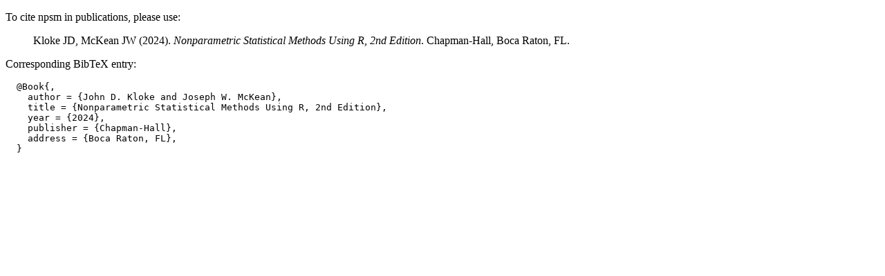

--- FILE ---
content_type: text/html
request_url: https://cran.uvigo.es/web/packages/npsm/citation.html
body_size: 506
content:
<!DOCTYPE html>
<html>
<head>
<title>CRAN: npsm citation info</title>
<link rel="stylesheet" type="text/css" href="../../CRAN_web.css" />
<meta http-equiv="Content-Type" content="text/html; charset=utf-8" />
<meta name="viewport" content="width=device-width, initial-scale=1.0, user-scalable=yes"/>
</head>
<body>
<div class="container">
<p>
To cite npsm in publications, please use:
</p>
<blockquote>
<p>Kloke JD, McKean JW (2024).
<em>Nonparametric Statistical Methods Using R, 2nd Edition</em>.
Chapman-Hall, Boca Raton, FL. 
</p>
</blockquote>
<p>
Corresponding BibTeX entry:
</p>
<pre>
  @Book{,
    author = {John D. Kloke and Joseph W. McKean},
    title = {Nonparametric Statistical Methods Using R, 2nd Edition},
    year = {2024},
    publisher = {Chapman-Hall},
    address = {Boca Raton, FL},
  }
</pre>
</div>
</body>
</html>
